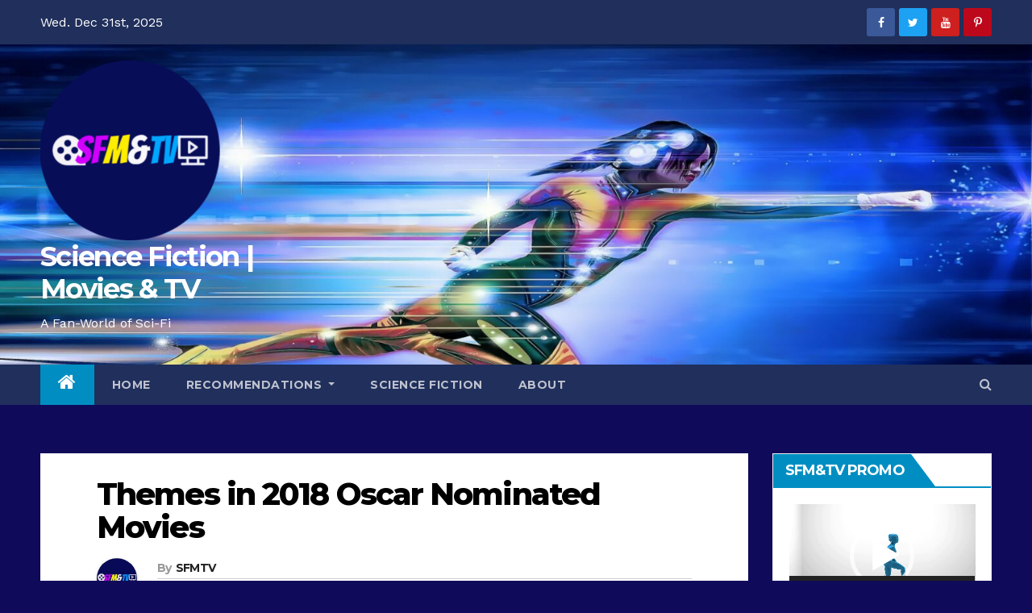

--- FILE ---
content_type: text/html; charset=utf-8
request_url: https://www.google.com/recaptcha/api2/aframe
body_size: 268
content:
<!DOCTYPE HTML><html><head><meta http-equiv="content-type" content="text/html; charset=UTF-8"></head><body><script nonce="yJNVvT7vTmrrWlR8RqQMlw">/** Anti-fraud and anti-abuse applications only. See google.com/recaptcha */ try{var clients={'sodar':'https://pagead2.googlesyndication.com/pagead/sodar?'};window.addEventListener("message",function(a){try{if(a.source===window.parent){var b=JSON.parse(a.data);var c=clients[b['id']];if(c){var d=document.createElement('img');d.src=c+b['params']+'&rc='+(localStorage.getItem("rc::a")?sessionStorage.getItem("rc::b"):"");window.document.body.appendChild(d);sessionStorage.setItem("rc::e",parseInt(sessionStorage.getItem("rc::e")||0)+1);localStorage.setItem("rc::h",'1768890274037');}}}catch(b){}});window.parent.postMessage("_grecaptcha_ready", "*");}catch(b){}</script></body></html>

--- FILE ---
content_type: application/javascript; charset=utf-8
request_url: https://fundingchoicesmessages.google.com/f/AGSKWxV-gNH9XLR1fjgNy_Rhgd2_kthEr4e80BwKv1cqOYbxVD9ZST6t6WY0JQc0hOburnDb8wXmNKb4zz8nh7xZ_VWczcN4p8mp5hRhaQy5zhMXV7A48JPL4Aa-zI4OnYr1qC7XDBxXqA==?fccs=W251bGwsbnVsbCxudWxsLG51bGwsbnVsbCxudWxsLFsxNzY4ODkwMjc0LDk1MDAwMDAwXSxudWxsLG51bGwsbnVsbCxbbnVsbCxbNyw5LDZdLG51bGwsMixudWxsLCJlbiIsbnVsbCxudWxsLG51bGwsbnVsbCxudWxsLDFdLCJodHRwczovL3NjaWVuY2VmaWN0aW9ubW92aWVzdHYuY29tL3RoZW1lcy1pbi0yMDE4LW9zY2FyLW5vbWluYXRlZC1tb3ZpZXMiLG51bGwsW1s4LCJNOWxrelVhWkRzZyJdLFs5LCJlbi1VUyJdLFsxOSwiMiJdLFsxNywiWzBdIl0sWzI0LCIiXSxbMjksImZhbHNlIl1dXQ
body_size: 217
content:
if (typeof __googlefc.fcKernelManager.run === 'function') {"use strict";this.default_ContributorServingResponseClientJs=this.default_ContributorServingResponseClientJs||{};(function(_){var window=this;
try{
var np=function(a){this.A=_.t(a)};_.u(np,_.J);var op=function(a){this.A=_.t(a)};_.u(op,_.J);op.prototype.getWhitelistStatus=function(){return _.F(this,2)};var pp=function(a){this.A=_.t(a)};_.u(pp,_.J);var qp=_.Zc(pp),rp=function(a,b,c){this.B=a;this.j=_.A(b,np,1);this.l=_.A(b,_.Nk,3);this.F=_.A(b,op,4);a=this.B.location.hostname;this.D=_.Dg(this.j,2)&&_.O(this.j,2)!==""?_.O(this.j,2):a;a=new _.Og(_.Ok(this.l));this.C=new _.bh(_.q.document,this.D,a);this.console=null;this.o=new _.jp(this.B,c,a)};
rp.prototype.run=function(){if(_.O(this.j,3)){var a=this.C,b=_.O(this.j,3),c=_.dh(a),d=new _.Ug;b=_.fg(d,1,b);c=_.C(c,1,b);_.hh(a,c)}else _.eh(this.C,"FCNEC");_.lp(this.o,_.A(this.l,_.Ae,1),this.l.getDefaultConsentRevocationText(),this.l.getDefaultConsentRevocationCloseText(),this.l.getDefaultConsentRevocationAttestationText(),this.D);_.mp(this.o,_.F(this.F,1),this.F.getWhitelistStatus());var e;a=(e=this.B.googlefc)==null?void 0:e.__executeManualDeployment;a!==void 0&&typeof a==="function"&&_.Qo(this.o.G,
"manualDeploymentApi")};var sp=function(){};sp.prototype.run=function(a,b,c){var d;return _.v(function(e){d=qp(b);(new rp(a,d,c)).run();return e.return({})})};_.Rk(7,new sp);
}catch(e){_._DumpException(e)}
}).call(this,this.default_ContributorServingResponseClientJs);
// Google Inc.

//# sourceURL=/_/mss/boq-content-ads-contributor/_/js/k=boq-content-ads-contributor.ContributorServingResponseClientJs.en_US.M9lkzUaZDsg.es5.O/d=1/exm=ad_blocking_detection_executable,kernel_loader,loader_js_executable,web_iab_tcf_v2_signal_executable/ed=1/rs=AJlcJMzanTQvnnVdXXtZinnKRQ21NfsPog/m=cookie_refresh_executable
__googlefc.fcKernelManager.run('\x5b\x5b\x5b7,\x22\x5b\x5bnull,\\\x22sciencefictionmoviestv.com\\\x22,\\\x22AKsRol-BnB_8ZDaRzhsc6OBpi6rt2jZno3JcfIVjgLf3-4BIl3juXzRXXjKTHYjx9zHkahB5Td0dMVi9SxiTQKbT3FeNStIUQcPRWnOLEsTGDTDRBzCiD8IQ7xPSN3cvzXjJcbg0lKrUvNvG9-IxaP4pA8HoH_MY2w\\\\u003d\\\\u003d\\\x22\x5d,null,\x5b\x5bnull,null,null,\\\x22https:\/\/fundingchoicesmessages.google.com\/f\/AGSKWxWGo44GQwYXVskzQAkr2fUeRnwBXnxpWltolztaHLHp71n1mtR9znVaYAY7mCkdVPYiwTr4Yez6eI9d0jUBKwc-lR0K9l0qSdO8Th51k8MhbvetOXTXI5eURnUbOIsjACKKP7gmAg\\\\u003d\\\\u003d\\\x22\x5d,null,null,\x5bnull,null,null,\\\x22https:\/\/fundingchoicesmessages.google.com\/el\/AGSKWxUrYYgBbyDdIKcNP55xzwa2XRK_P9N6Gb_Rdami4-nhX6zZLXP1nk55L834HuUvyg6nv712S_IfZw_qvY95Sh7qiVUgP3ICZP25VIFGMJNP8kGMW1URGn897SMxpC7O_W1D6tPWow\\\\u003d\\\\u003d\\\x22\x5d,null,\x5bnull,\x5b7,9,6\x5d,null,2,null,\\\x22en\\\x22,null,null,null,null,null,1\x5d,null,\\\x22Privacy and cookie settings\\\x22,\\\x22Close\\\x22,null,null,null,\\\x22Managed by Google. Complies with IAB TCF. CMP ID: 300\\\x22\x5d,\x5b3,1\x5d\x5d\x22\x5d\x5d,\x5bnull,null,null,\x22https:\/\/fundingchoicesmessages.google.com\/f\/AGSKWxWdtye0PVRB8X6ZUZ31dBRiZS4cQ4JQ-NxlSeQ_5zpQ_eNWWWoPuYTX9A-93yqebuy93mQhOazIPL1Hesz8bC58VAyrTLExJBeebloyr_d9C7NLoh58vDdKOvpWW9JZx3VzBEuRxg\\u003d\\u003d\x22\x5d\x5d');}

--- FILE ---
content_type: application/javascript; charset=utf-8
request_url: https://fundingchoicesmessages.google.com/f/AGSKWxUN19jwLfd6haujzbIC3VMoDV_KcxbsG5jeXjBv1cZBaeiw_nCOyXxe-dEV1y4tweP6ST7LFxJxbLYn8BfSTqrvtudqpLVIu7Y_ZSc5uS-Tn2mUInBkrlZCMNrCofVGxJt10sWbF_tCAPTQAmWqK9mGIfX1hrMcHUQl-u6g9WqZlMxmZ8U0PIRJLCkD/__tribalfusion./framead__popunder_/ad1./adsky.
body_size: -1292
content:
window['fb6430f5-9485-4af0-be95-d2a821fcdb77'] = true;